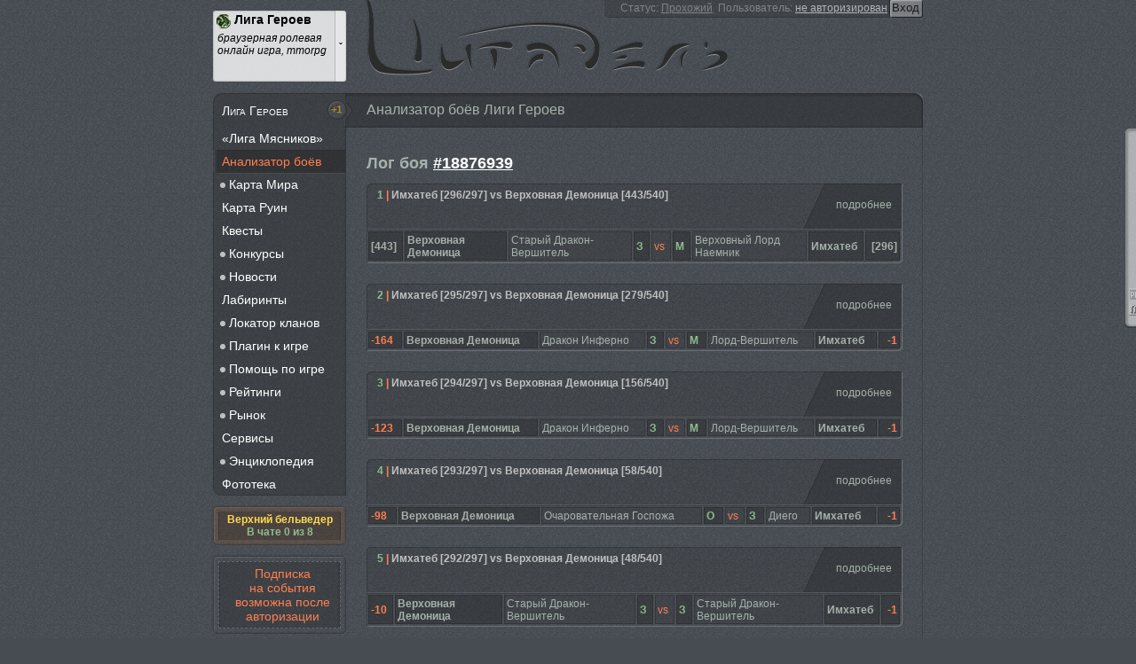

--- FILE ---
content_type: text/html; charset="utf-8"
request_url: https://www.citadel-liga.info/liga/fight/18876939
body_size: 10803
content:
<!DOCTYPE html>
<html>
    <head>
        <link id="favicon" href="/favicon.png" type="image/png" rel="shortcut icon">
                <link rel="image_src" href="https://www.citadel-liga.info/images/dragon/8.gif" />
                <meta name="author" content="Viachaslau Lyskouski (FieryCat)" />
        <meta http-equiv="Content-Language" content="ru" />
        <meta http-equiv="Content-Type" content="text/html;charset=utf-8" />
        <meta http-equiv="X-UA-Compatible" content="IE=edge,chrome=1" />
        <meta name="robots" content="all" />
        <meta name="document-state" content="dynamic" />
        <meta name="revisit-after" content="1 days" />
        <meta name="google-site-verification" content="HpEgcxe51bUwIZXSTCpq2wYy6eVf-y7qLTuI8mS9UJg" />
        <link href="/citadel/rss" lang="ru" type="application/rss+xml" rel="alternate" title="Новостной канал сайта &laquo;Цитадель&raquo; (сервисы для виртуальных миров)" />
        <!--[if lte IE 9]><script src="/js/lib/html5.js" type="text/javascript"></script><![endif]-->
        <!--[if lte IE 8]><link rel="stylesheet" title="default" href="/styles/index-ie8.css" type="text/css" /><![endif]-->

        <title>Лог боя [18876939] » Анализатор боёв » Лига Героев » Цитадель - скрижаль онлайн игр и виртуальных миров!</title>
<link href="/styles/index.css?20160119" rel="stylesheet" type="text/css" />
<link href="/styles/ui/render.css?20150206" type="text/css" rel="stylesheet" />
<script src="/js/lib/jquery.min.js" type="text/javascript"></script>
<script src="/js/classes/render.js?20150615" type="text/javascript"></script>
<script src="/js/index.js?20150615" type="text/javascript"></script>
<meta name="viewport" content="width=device-width" />
        <script type="text/javascript">
            aLinks = [{"link":"\/citadel","name":"\u0426\u0438\u0442\u0430\u0434\u0435\u043b\u044c","uni":"main","desc":"\u0441\u043a\u0440\u0438\u0436\u0430\u043b\u044c \u043e\u043d\u043b\u0430\u0439\u043d \u0438\u0433\u0440 \u0438 \u0432\u0438\u0440\u0442\u0443\u0430\u043b\u044c\u043d\u044b\u0445 \u043c\u0438\u0440\u043e\u0432"},{"link":"\/game","name":"\u0426\u0438\u041a\u041e\u0418","uni":"gms","desc":"\u043a\u0430\u0440\u0442\u043e\u0447\u043d\u0430\u044f \u043e\u043d\u043b\u0430\u0439\u043d \u0438\u0433\u0440\u0430 \u0446\u0438\u0442\u0430\u0434\u0435\u043b\u044c"},{"link":"\/ereality","name":"\u0413\u0440\u0430\u043d\u0438 \u0420\u0435\u0430\u043b\u044c\u043d\u043e\u0441\u0442\u0438","uni":"Ereality","desc":"\u0431\u0440\u0430\u0443\u0437\u0435\u0440\u043d\u0430\u044f \u043e\u043d\u043b\u0430\u0439\u043d \u0441\u0442\u0440\u0430\u0442\u0435\u0433\u0438\u044f (mmorpg)"},{"link":"\/klanz","name":"Klanz","uni":"klanz","desc":"\u0431\u0440\u0430\u0443\u0437\u0435\u0440\u043d\u0430\u044f \u043e\u043d\u043b\u0430\u0439\u043d \u0438\u0433\u0440\u0430, \u043a\u043e\u043b\u043b\u0435\u043a\u0446\u0438\u043e\u043d\u043d\u0430\u044f \u043a\u0430\u0440\u0442\u043e\u0447\u043d\u0430\u044f \u0438\u0433\u0440\u0430"},{"link":"\/liga","name":"\u041b\u0438\u0433\u0430 \u0413\u0435\u0440\u043e\u0435\u0432","uni":"LigaH","desc":"\u0431\u0440\u0430\u0443\u0437\u0435\u0440\u043d\u0430\u044f \u0440\u043e\u043b\u0435\u0432\u0430\u044f \u043e\u043d\u043b\u0430\u0439\u043d \u0438\u0433\u0440\u0430, mmorpg"},{"link":"\/fdworlds","name":"\u0417\u0430\u0431\u044b\u0442\u044b\u0435 \u0418\u0437\u043c\u0435\u0440\u0435\u043d\u0438\u044f","uni":"Fdworlds","desc":"\u0431\u0440\u0430\u0443\u0437\u0435\u0440\u043d\u0430\u044f \u043e\u043d\u043b\u0430\u0439\u043d \u0438\u0433\u0440\u0430, mmorpg"},{"link":"\/overkings","name":"OverKings","uni":"OverKings","desc":"\u0431\u0440\u0430\u0443\u0437\u0435\u0440\u043d\u0430\u044f \u043e\u043d\u043b\u0430\u0439\u043d \u0438\u0433\u0440\u0430 \u0432 \u0441\u0442\u0438\u043b\u0435 \u0444\u044d\u043d\u0442\u0435\u0437\u0438"},{"link":"\/carnage","name":"Carnage","uni":"Carnage","desc":"o\u043d\u043b\u0430\u0439\u043d \u0438\u0433\u0440\u0430 carnage (mmorpg)"},{"link":"\/suffice","name":"\u0417\u0430\u0433\u0440\u0435\u0431\u0430\u043b\u044b","uni":"Zagr","desc":"\u0441\u043c\u0435\u0440\u0442\u0435\u043b\u044c\u043d\u043e \u043d\u0435\u0441\u0435\u0440\u044c\u0435\u0437\u043d\u0430\u044f \u0444\u0435\u043d\u0442\u0435\u0437\u0438\u0439\u043d\u0430\u044f \u0438\u0433\u0440\u0430 \u043f\u0440\u043e \u0437\u0430\u0433\u0440\u0435\u0431\u0430\u043d\u0438\u0435 \u0448\u043c\u043e\u0442\u043e\u043a"},{"link":"\/alideria","name":"\u0410\u043b\u0438\u0434\u0435\u0440\u0438\u044f","uni":"Alideria","desc":"<span class=\"false\">\u0418\u0413\u0420\u0410 \u0417\u0410\u041a\u0420\u042b\u0422\u0410<\/span> \u043a\u0440\u0430\u0441\u043e\u0447\u043d\u0430\u044f \u0441\u043a\u0430\u0437\u043a\u0430, \u043e\u0436\u0438\u0432\u0430\u044e\u0449\u0430\u044f \u0432 \u0432\u0430\u0448\u0435\u043c \u0431\u0440\u0430\u0443\u0437\u0435\u0440\u0435"},{"link":"\/ishtwar","name":"\u0418\u0448\u0442\u0432\u0430\u0440","uni":"Ishtwar","desc":"<span class=\"false\">\u0418\u0413\u0420\u0410 \u0417\u0410\u041a\u0420\u042b\u0422\u0410<\/span> \u0431\u0440\u0430\u0443\u0437\u0435\u0440\u043d\u0430\u044f \u043e\u043d\u043b\u0430\u0439\u043d rpg \u0432 \u0441\u0442\u0438\u043b\u0435 \u0444\u0435\u043d\u0442\u0435\u0437\u0438"}];
            aCurrentLink = 'liga';
        </script>
    </head>
    <body itemscope itemtype="http://schema.org/WebPage">
        <meta itemprop="lastReviewed" content="2026-01-14" />
        <meta itemprop="copyrightYear" content="2008" />
        <meta itemprop="url" content="https://www.citadel-liga.info/liga/fight/18876939" />
        <meta itemprop="discussionUrl" content="https://www.citadel-liga.info/liga/fight/18876939/reply" />
        <meta itemprop="isFamilyFriendly" content="true" />
        <meta itemprop="thumbnailUrl" content="https://www.citadel-liga.info/images/dragon/8.gif" />
        <meta itemprop="primaryImageOfPage" content="https://www.citadel-liga.info/images/dragon/8.gif" />
        <meta itemprop="keywords" content="Цитадель, liga, fight, 18876939, Лог, боя, Анализатор, боёв, Лига, Героев, скрижаль, онлайн, игр, виртуальных, миров!" />

        <header itemprop="publisher" itemscope itemtype="http://schema.org/Organization" role="banner">
            <a href="/" itemprop="name">Цитадель</a>
            <meta itemprop="url" content="https://www.citadel-liga.info" />
            <meta itemprop="address" content="Minsk, Belarus" />
            <meta itemprop="telephone" content="(375) 29 302 54 41" />
            <meta itemprop="email" content="support@citadel-liga.info" />
            <meta itemprop="logo" content="https://www.citadel-liga.info/favicon.png" />
            <aside class="selector">
    <div class="current">
        <img src="/images/loading.gif" />
        <b>liga</b>
        <i>Анализатор боёв Лиги Героев</i>
    </div>
</aside>
<aside class="user">
    <!--noindex-->
        <form method="POST" action="/citadel/users">
    <span>Статус:</span>
    <u>Прохожий</u>
            <span>&nbsp;Пользователь:</span>
        <a href="/citadel/users" rel="nofollow">не авторизирован</a>
        <input type="submit" value="Вход" />
        <input type="hidden" name="login" value="default" />

        </form>
    <!--/noindex-->
</aside>        </header>

        <aside role="navigation">
            <b id="trumbs-up"><span class="blink">+1</span></b>
            
            <nav itemscope itemtype="http://schema.org/CollectionPage">
                            <a itemprop="url" href="/liga" class="first-of-type "><span itemprop="name">Лига Героев</span></a>
                                                <span class="" itemprop="isPartOf" itemscope itemtype="http://schema.org/CollectionPage">                <a itemprop="url" href="/liga/journal" class=""><span itemprop="name">«Лига Мясников»</span></a>
                            </span>                    <span class="active" itemprop="isPartOf" itemscope itemtype="http://schema.org/CollectionPage">                <a itemprop="url" href="/liga/fight" class="active"><span itemprop="name">Анализатор боёв</span></a>
                            </span>                    <span class="" itemprop="isPartOf" itemscope itemtype="http://schema.org/CollectionPage">                <a itemprop="url" href="/liga/map" class=""><span itemprop="name">Карта Мира</span></a>
                                                <span class="" itemprop="isPartOf" itemscope itemtype="http://schema.org/CollectionPage">                <a itemprop="url" href="/liga/map/caravan" class=""><span itemprop="name">Караваны</span></a>
                            </span>                    <span class="" itemprop="isPartOf" itemscope itemtype="http://schema.org/CollectionPage">                <a itemprop="url" href="/liga/map/assault" class=""><span itemprop="name">Локации для атак</span></a>
                            </span></span>                    <span class="" itemprop="isPartOf" itemscope itemtype="http://schema.org/CollectionPage">                <a itemprop="url" href="/liga/ruins" class=""><span itemprop="name">Карта Руин</span></a>
                            </span>                    <span class="" itemprop="isPartOf" itemscope itemtype="http://schema.org/CollectionPage">                <a itemprop="url" href="/liga/quest" class=""><span itemprop="name">Квесты</span></a>
                            </span>                    <span class="" itemprop="isPartOf" itemscope itemtype="http://schema.org/CollectionPage">                <a itemprop="url" href="/liga/contest" class=""><span itemprop="name">Конкурсы</span></a>
                                                <span class="" itemprop="isPartOf" itemscope itemtype="http://schema.org/CollectionPage">                <a itemprop="url" href="/liga/contest/tournaments" class=""><span itemprop="name">Авторские турниры</span></a>
                            </span>                    <span class="" itemprop="isPartOf" itemscope itemtype="http://schema.org/CollectionPage">                <a itemprop="url" href="/liga/contest/fight" class=""><span itemprop="name">Бойцовский клуб</span></a>
                                                <span class="" itemprop="isPartOf" itemscope itemtype="http://schema.org/CollectionPage">                <a itemprop="url" href="/liga/contest/fight/rules" class=""><span itemprop="name">Правила</span></a>
                            </span>                    <span class="" itemprop="isPartOf" itemscope itemtype="http://schema.org/CollectionPage">                <a itemprop="url" href="/liga/contest/fight/joust" class=""><span itemprop="name">Турниры</span></a>
                            </span>                    <span class="" itemprop="isPartOf" itemscope itemtype="http://schema.org/CollectionPage">                <a itemprop="url" href="/liga/contest/fight/timing" class=""><span itemprop="name">Расписание</span></a>
                            </span></span>                    <span class="" itemprop="isPartOf" itemscope itemtype="http://schema.org/CollectionPage">                <a itemprop="url" href="/liga/contest/joust" class=""><span itemprop="name">Турниры</span></a>
                            </span></span>                    <span class="" itemprop="isPartOf" itemscope itemtype="http://schema.org/CollectionPage">                <a itemprop="url" href="/liga/retweet" class=""><span itemprop="name">Новости</span></a>
                                                <span class="" itemprop="isPartOf" itemscope itemtype="http://schema.org/CollectionPage">                <a itemprop="url" href="/liga/retweet/events" class=""><span itemprop="name">Ивенты</span></a>
                            </span></span>                    <span class="" itemprop="isPartOf" itemscope itemtype="http://schema.org/CollectionPage">                <a itemprop="url" href="/liga/labs" class=""><span itemprop="name">Лабиринты</span></a>
                            </span>                    <span class="" itemprop="isPartOf" itemscope itemtype="http://schema.org/CollectionPage">                <a itemprop="url" href="/liga/clans" class=""><span itemprop="name">Локатор кланов</span></a>
                                                <span class="" itemprop="isPartOf" itemscope itemtype="http://schema.org/CollectionPage">                <a itemprop="url" href="/liga/clans/sanctuary" class=""><span itemprop="name">Служители Храма</span></a>
                            </span>                    <span class="" itemprop="isPartOf" itemscope itemtype="http://schema.org/CollectionPage">                <a itemprop="url" href="/liga/clans/pupil" class=""><span itemprop="name">Учителя</span></a>
                            </span></span>                    <span class="" itemprop="isPartOf" itemscope itemtype="http://schema.org/CollectionPage">                <a itemprop="url" href="/liga/plugin" class=""><span itemprop="name">Плагин к игре</span></a>
                                                <span class="" itemprop="isPartOf" itemscope itemtype="http://schema.org/CollectionPage">                <a itemprop="url" href="/liga/plugin/download" class=""><span itemprop="name">Скачать</span></a>
                            </span>                    <span class="" itemprop="isPartOf" itemscope itemtype="http://schema.org/CollectionPage">                <a itemprop="url" href="/liga/plugin/install" class=""><span itemprop="name">Установка</span></a>
                            </span>                    <span class="" itemprop="isPartOf" itemscope itemtype="http://schema.org/CollectionPage">                <a itemprop="url" href="/liga/plugin/screenshots" class=""><span itemprop="name">Скриншоты</span></a>
                            </span>                    <span class="" itemprop="isPartOf" itemscope itemtype="http://schema.org/CollectionPage">                <a itemprop="url" href="/liga/plugin/desc" class=""><span itemprop="name">Описание</span></a>
                                                <span class="" itemprop="isPartOf" itemscope itemtype="http://schema.org/CollectionPage">                <a itemprop="url" href="/liga/plugin/desc/ava" class=""><span itemprop="name">Аватары</span></a>
                            </span>                    <span class="" itemprop="isPartOf" itemscope itemtype="http://schema.org/CollectionPage">                <a itemprop="url" href="/liga/plugin/desc/mining" class=""><span itemprop="name">Добыча и крафт</span></a>
                            </span>                    <span class="" itemprop="isPartOf" itemscope itemtype="http://schema.org/CollectionPage">                <a itemprop="url" href="/liga/plugin/desc/cartographer" class=""><span itemprop="name">Картограф</span></a>
                            </span>                    <span class="" itemprop="isPartOf" itemscope itemtype="http://schema.org/CollectionPage">                <a itemprop="url" href="/liga/plugin/desc/chat" class=""><span itemprop="name">Опции чата</span></a>
                            </span>                    <span class="" itemprop="isPartOf" itemscope itemtype="http://schema.org/CollectionPage">                <a itemprop="url" href="/liga/plugin/desc/market" class=""><span itemprop="name">Рынок</span></a>
                            </span>                    <span class="" itemprop="isPartOf" itemscope itemtype="http://schema.org/CollectionPage">                <a itemprop="url" href="/liga/plugin/desc/status" class=""><span itemprop="name">Статусы</span></a>
                            </span></span>                    <span class="" itemprop="isPartOf" itemscope itemtype="http://schema.org/CollectionPage">                <a itemprop="url" href="/liga/plugin/history" class=""><span itemprop="name">Хронология</span></a>
                            </span></span>                    <span class="" itemprop="isPartOf" itemscope itemtype="http://schema.org/CollectionPage">                <a itemprop="url" href="/liga/help" class=""><span itemprop="name">Помощь по игре</span></a>
                                                <span class="" itemprop="isPartOf" itemscope itemtype="http://schema.org/CollectionPage">                <a itemprop="url" href="/liga/help/manuscript" class=""><span itemprop="name">Манускрипты</span></a>
                            </span>                    <span class="" itemprop="isPartOf" itemscope itemtype="http://schema.org/CollectionPage">                <a itemprop="url" href="/liga/help/tower" class=""><span itemprop="name">Загадки ПБ</span></a>
                            </span>                    <span class="" itemprop="isPartOf" itemscope itemtype="http://schema.org/CollectionPage">                <a itemprop="url" href="/liga/help/secrets" class=""><span itemprop="name">Загадки Ж</span></a>
                            </span></span>                    <span class="" itemprop="isPartOf" itemscope itemtype="http://schema.org/CollectionPage">                <a itemprop="url" href="/liga/rating" class=""><span itemprop="name">Рейтинги</span></a>
                                                <span class="" itemprop="isPartOf" itemscope itemtype="http://schema.org/CollectionPage">                <a itemprop="url" href="/liga/rating/pickers" class=""><span itemprop="name">Грибники</span></a>
                            </span>                    <span class="" itemprop="isPartOf" itemscope itemtype="http://schema.org/CollectionPage">                <a itemprop="url" href="/liga/rating/catchers" class=""><span itemprop="name">Жуколовы</span></a>
                            </span>                    <span class="" itemprop="isPartOf" itemscope itemtype="http://schema.org/CollectionPage">                <a itemprop="url" href="/liga/rating/foray" class=""><span itemprop="name">Набеги</span></a>
                            </span>                    <span class="" itemprop="isPartOf" itemscope itemtype="http://schema.org/CollectionPage">                <a itemprop="url" href="/liga/rating/invasion" class=""><span itemprop="name">Нашествие</span></a>
                            </span></span>                    <span class="" itemprop="isPartOf" itemscope itemtype="http://schema.org/CollectionPage">                <a itemprop="url" href="/liga/disguise" class=""><span itemprop="name">Рынок</span></a>
                                                <span class="" itemprop="isPartOf" itemscope itemtype="http://schema.org/CollectionPage">                <a itemprop="url" href="/liga/disguise/auction" class=""><span itemprop="name">Аукцион</span></a>
                                                <span class="" itemprop="isPartOf" itemscope itemtype="http://schema.org/CollectionPage">                <a itemprop="url" href="/liga/disguise/auction/lots" class=""><span itemprop="name">Лоты</span></a>
                            </span>                    <span class="" itemprop="isPartOf" itemscope itemtype="http://schema.org/CollectionPage">                <a itemprop="url" href="/liga/disguise/auction/search" class=""><span itemprop="name">Подписки</span></a>
                            </span></span>                    <span class="" itemprop="isPartOf" itemscope itemtype="http://schema.org/CollectionPage">                <a itemprop="url" href="/liga/disguise/prices" class=""><span itemprop="name">Расценки Гильдий</span></a>
                            </span>                    <span class="" itemprop="isPartOf" itemscope itemtype="http://schema.org/CollectionPage">                <a itemprop="url" href="/liga/disguise/trend" class=""><span itemprop="name">Сводки</span></a>
                            </span>                    <span class="" itemprop="isPartOf" itemscope itemtype="http://schema.org/CollectionPage">                <a itemprop="url" href="/liga/disguise/port" class=""><span itemprop="name">Торговый Порт</span></a>
                            </span>                    <span class="" itemprop="isPartOf" itemscope itemtype="http://schema.org/CollectionPage">                <a itemprop="url" href="/liga/disguise/civil" class=""><span itemprop="name">ГОСы</span></a>
                            </span>                    <span class="" itemprop="isPartOf" itemscope itemtype="http://schema.org/CollectionPage">                <a itemprop="url" href="/liga/disguise/coins" class=""><span itemprop="name">У.М.</span></a>
                            </span>                    <span class="" itemprop="isPartOf" itemscope itemtype="http://schema.org/CollectionPage">                <a itemprop="url" href="/liga/disguise/effects" class=""><span itemprop="name">Эффекты 12+</span></a>
                            </span></span>                    <span class="" itemprop="isPartOf" itemscope itemtype="http://schema.org/CollectionPage">                <a itemprop="url" href="/liga/services" class=""><span itemprop="name">Сервисы</span></a>
                            </span>                    <span class="" itemprop="isPartOf" itemscope itemtype="http://schema.org/CollectionPage">                <a itemprop="url" href="/liga/library" class=""><span itemprop="name">Энциклопедия</span></a>
                                                <span class="" itemprop="isPartOf" itemscope itemtype="http://schema.org/CollectionPage">                <a itemprop="url" href="/liga/library/stuff" class=""><span itemprop="name">Вещи (амуниция)</span></a>
                                                <span class="" itemprop="isPartOf" itemscope itemtype="http://schema.org/CollectionPage">                <a itemprop="url" href="/liga/library/stuff/helmet" class=""><span itemprop="name">Шлемы</span></a>
                            </span>                    <span class="" itemprop="isPartOf" itemscope itemtype="http://schema.org/CollectionPage">                <a itemprop="url" href="/liga/library/stuff/amulet" class=""><span itemprop="name">Амулеты</span></a>
                            </span>                    <span class="" itemprop="isPartOf" itemscope itemtype="http://schema.org/CollectionPage">                <a itemprop="url" href="/liga/library/stuff/armor" class=""><span itemprop="name">Броня</span></a>
                            </span>                    <span class="" itemprop="isPartOf" itemscope itemtype="http://schema.org/CollectionPage">                <a itemprop="url" href="/liga/library/stuff/weapon" class=""><span itemprop="name">Оружие</span></a>
                            </span>                    <span class="" itemprop="isPartOf" itemscope itemtype="http://schema.org/CollectionPage">                <a itemprop="url" href="/liga/library/stuff/twohanded" class=""><span itemprop="name">Дв. Оружие</span></a>
                            </span>                    <span class="" itemprop="isPartOf" itemscope itemtype="http://schema.org/CollectionPage">                <a itemprop="url" href="/liga/library/stuff/shield" class=""><span itemprop="name">Щиты</span></a>
                            </span>                    <span class="" itemprop="isPartOf" itemscope itemtype="http://schema.org/CollectionPage">                <a itemprop="url" href="/liga/library/stuff/ring" class=""><span itemprop="name">Кольца</span></a>
                            </span>                    <span class="" itemprop="isPartOf" itemscope itemtype="http://schema.org/CollectionPage">                <a itemprop="url" href="/liga/library/stuff/gloves" class=""><span itemprop="name">Перчатки</span></a>
                            </span>                    <span class="" itemprop="isPartOf" itemscope itemtype="http://schema.org/CollectionPage">                <a itemprop="url" href="/liga/library/stuff/shoes" class=""><span itemprop="name">Обувь</span></a>
                            </span>                    <span class="" itemprop="isPartOf" itemscope itemtype="http://schema.org/CollectionPage">                <a itemprop="url" href="/liga/library/stuff/belt" class=""><span itemprop="name">Пояса</span></a>
                            </span>                    <span class="" itemprop="isPartOf" itemscope itemtype="http://schema.org/CollectionPage">                <a itemprop="url" href="/liga/library/stuff/bracelet" class=""><span itemprop="name">Браслеты</span></a>
                            </span>                    <span class="" itemprop="isPartOf" itemscope itemtype="http://schema.org/CollectionPage">                <a itemprop="url" href="/liga/library/stuff/potion" class=""><span itemprop="name">Зелья</span></a>
                            </span>                    <span class="" itemprop="isPartOf" itemscope itemtype="http://schema.org/CollectionPage">                <a itemprop="url" href="/liga/library/stuff/scroll" class=""><span itemprop="name">Свитки</span></a>
                            </span>                    <span class="" itemprop="isPartOf" itemscope itemtype="http://schema.org/CollectionPage">                <a itemprop="url" href="/liga/library/stuff/rolls" class=""><span itemprop="name">Б. Свитки</span></a>
                            </span>                    <span class="" itemprop="isPartOf" itemscope itemtype="http://schema.org/CollectionPage">                <a itemprop="url" href="/liga/library/stuff/resource" class=""><span itemprop="name">Ресурсы</span></a>
                            </span>                    <span class="" itemprop="isPartOf" itemscope itemtype="http://schema.org/CollectionPage">                <a itemprop="url" href="/liga/library/stuff/keys" class=""><span itemprop="name">Ключи</span></a>
                            </span>                    <span class="" itemprop="isPartOf" itemscope itemtype="http://schema.org/CollectionPage">                <a itemprop="url" href="/liga/library/stuff/gift" class=""><span itemprop="name">Подарки</span></a>
                            </span>                    <span class="" itemprop="isPartOf" itemscope itemtype="http://schema.org/CollectionPage">                <a itemprop="url" href="/liga/library/stuff/other" class=""><span itemprop="name">Прочее</span></a>
                            </span>                    <span class="" itemprop="isPartOf" itemscope itemtype="http://schema.org/CollectionPage">                <a itemprop="url" href="/liga/library/stuff/relic" class=""><span itemprop="name">Реликвии</span></a>
                            </span>                    <span class="" itemprop="isPartOf" itemscope itemtype="http://schema.org/CollectionPage">                <a itemprop="url" href="/liga/library/stuff/rune" class=""><span itemprop="name">Руны</span></a>
                            </span>                    <span class="" itemprop="isPartOf" itemscope itemtype="http://schema.org/CollectionPage">                <a itemprop="url" href="/liga/library/stuff/quest" class=""><span itemprop="name">Кв. вещи</span></a>
                            </span>                    <span class="" itemprop="isPartOf" itemscope itemtype="http://schema.org/CollectionPage">                <a itemprop="url" href="/liga/library/stuff/personal" class=""><span itemprop="name">Именное</span></a>
                            </span>                    <span class="" itemprop="isPartOf" itemscope itemtype="http://schema.org/CollectionPage">                <a itemprop="url" href="/liga/library/stuff/artifact" class=""><span itemprop="name">Артефакты</span></a>
                            </span></span>                    <span class="" itemprop="isPartOf" itemscope itemtype="http://schema.org/CollectionPage">                <a itemprop="url" href="/liga/library/crafters" class=""><span itemprop="name">Крафтеры</span></a>
                                                <span class="" itemprop="isPartOf" itemscope itemtype="http://schema.org/CollectionPage">                <a itemprop="url" href="/liga/library/crafters/alchemists" class=""><span itemprop="name">Алхимики</span></a>
                            </span>                    <span class="" itemprop="isPartOf" itemscope itemtype="http://schema.org/CollectionPage">                <a itemprop="url" href="/liga/library/crafters/blacksmiths" class=""><span itemprop="name">Ст. Кузнецы</span></a>
                            </span>                    <span class="" itemprop="isPartOf" itemscope itemtype="http://schema.org/CollectionPage">                <a itemprop="url" href="/liga/library/crafters/wiseacre" class=""><span itemprop="name">Мудрецы</span></a>
                            </span>                    <span class="" itemprop="isPartOf" itemscope itemtype="http://schema.org/CollectionPage">                <a itemprop="url" href="/liga/library/crafters/tailors" class=""><span itemprop="name">Портные</span></a>
                            </span>                    <span class="" itemprop="isPartOf" itemscope itemtype="http://schema.org/CollectionPage">                <a itemprop="url" href="/liga/library/crafters/jewelers" class=""><span itemprop="name">Ст. Ювелиры</span></a>
                            </span></span>                    <span class="" itemprop="isPartOf" itemscope itemtype="http://schema.org/CollectionPage">                <a itemprop="url" href="/liga/library/followers" class=""><span itemprop="name">Последователи</span></a>
                                                <span class="" itemprop="isPartOf" itemscope itemtype="http://schema.org/CollectionPage">                <a itemprop="url" href="/liga/library/followers/lady" class=""><span itemprop="name">Дамы</span></a>
                            </span>                    <span class="" itemprop="isPartOf" itemscope itemtype="http://schema.org/CollectionPage">                <a itemprop="url" href="/liga/library/followers/dragon" class=""><span itemprop="name">Драконы</span></a>
                            </span>                    <span class="" itemprop="isPartOf" itemscope itemtype="http://schema.org/CollectionPage">                <a itemprop="url" href="/liga/library/followers/knight" class=""><span itemprop="name">Рыцари</span></a>
                            </span>                    <span class="" itemprop="isPartOf" itemscope itemtype="http://schema.org/CollectionPage">                <a itemprop="url" href="/liga/library/followers/unique" class=""><span itemprop="name">Уникальные</span></a>
                            </span></span>                    <span class="" itemprop="isPartOf" itemscope itemtype="http://schema.org/CollectionPage">                <a itemprop="url" href="/liga/library/mobs" class=""><span itemprop="name">Мобы</span></a>
                                                <span class=" hidden" itemprop="isPartOf" itemscope itemtype="http://schema.org/CollectionPage">                <a itemprop="url" href="/liga/library/mobs/chaos" class=" hidden "><span itemprop="name">Башня Хаоса</span></a>
                            </span>                    <span class=" hidden" itemprop="isPartOf" itemscope itemtype="http://schema.org/CollectionPage">                <a itemprop="url" href="/liga/library/mobs/mages" class=" hidden "><span itemprop="name">Долина Магов</span></a>
                            </span>                    <span class=" hidden" itemprop="isPartOf" itemscope itemtype="http://schema.org/CollectionPage">                <a itemprop="url" href="/liga/library/mobs/farm" class=" hidden "><span itemprop="name">Забр. Ферма</span></a>
                            </span>                    <span class=" hidden" itemprop="isPartOf" itemscope itemtype="http://schema.org/CollectionPage">                <a itemprop="url" href="/liga/library/mobs/paladins" class=" hidden "><span itemprop="name">З. Паладинов</span></a>
                            </span>                    <span class=" hidden" itemprop="isPartOf" itemscope itemtype="http://schema.org/CollectionPage">                <a itemprop="url" href="/liga/library/mobs/casemate" class=" hidden "><span itemprop="name">Казематы</span></a>
                            </span>                    <span class=" hidden" itemprop="isPartOf" itemscope itemtype="http://schema.org/CollectionPage">                <a itemprop="url" href="/liga/library/mobs/gorge" class=" hidden "><span itemprop="name">Древнее Ущелье</span></a>
                            </span>                    <span class=" hidden" itemprop="isPartOf" itemscope itemtype="http://schema.org/CollectionPage">                <a itemprop="url" href="/liga/library/mobs/sewage" class=" hidden "><span itemprop="name">Канализация</span></a>
                            </span>                    <span class=" hidden" itemprop="isPartOf" itemscope itemtype="http://schema.org/CollectionPage">                <a itemprop="url" href="/liga/library/mobs/sewagel" class=" hidden "><span itemprop="name">Канализация И.</span></a>
                            </span>                    <span class=" hidden" itemprop="isPartOf" itemscope itemtype="http://schema.org/CollectionPage">                <a itemprop="url" href="/liga/library/mobs/igorge" class=" hidden "><span itemprop="name">Ледяное Ущелье</span></a>
                            </span>                    <span class=" hidden" itemprop="isPartOf" itemscope itemtype="http://schema.org/CollectionPage">                <a itemprop="url" href="/liga/library/mobs/dragons" class=" hidden "><span itemprop="name">П. Драконов</span></a>
                            </span>                    <span class=" hidden" itemprop="isPartOf" itemscope itemtype="http://schema.org/CollectionPage">                <a itemprop="url" href="/liga/library/mobs/manhole" class=" hidden "><span itemprop="name">Древний Лаз</span></a>
                            </span>                    <span class=" hidden" itemprop="isPartOf" itemscope itemtype="http://schema.org/CollectionPage">                <a itemprop="url" href="/liga/library/mobs/plot" class=" hidden "><span itemprop="name">Д. Канопликуса</span></a>
                            </span>                    <span class=" hidden" itemprop="isPartOf" itemscope itemtype="http://schema.org/CollectionPage">                <a itemprop="url" href="/liga/library/mobs/valley" class=" hidden "><span itemprop="name">Дол. Ведунов</span></a>
                            </span>                    <span class=" hidden" itemprop="isPartOf" itemscope itemtype="http://schema.org/CollectionPage">                <a itemprop="url" href="/liga/library/mobs/willow" class=" hidden "><span itemprop="name">Дол. Ив</span></a>
                            </span>                    <span class=" hidden" itemprop="isPartOf" itemscope itemtype="http://schema.org/CollectionPage">                <a itemprop="url" href="/liga/library/mobs/prialtare" class=" hidden "><span itemprop="name">Приалтарье</span></a>
                            </span>                    <span class=" hidden" itemprop="isPartOf" itemscope itemtype="http://schema.org/CollectionPage">                <a itemprop="url" href="/liga/library/mobs/slough" class=" hidden "><span itemprop="name">Омут Грынпыса</span></a>
                            </span>                    <span class=" hidden" itemprop="isPartOf" itemscope itemtype="http://schema.org/CollectionPage">                <a itemprop="url" href="/liga/library/mobs/tract" class=" hidden "><span itemprop="name">Ур. Выползней</span></a>
                            </span>                    <span class=" hidden" itemprop="isPartOf" itemscope itemtype="http://schema.org/CollectionPage">                <a itemprop="url" href="/liga/library/mobs/sabbath" class=" hidden "><span itemprop="name">Шабаш Ведьмиг</span></a>
                            </span>                    <span class=" hidden" itemprop="isPartOf" itemscope itemtype="http://schema.org/CollectionPage">                <a itemprop="url" href="/liga/library/mobs/hideout" class=" hidden "><span itemprop="name">Схр Афлиганцев</span></a>
                            </span>                    <span class=" hidden" itemprop="isPartOf" itemscope itemtype="http://schema.org/CollectionPage">                <a itemprop="url" href="/liga/library/mobs/golem" class=" hidden "><span itemprop="name">Лаб. Големов</span></a>
                            </span>                    <span class=" hidden" itemprop="isPartOf" itemscope itemtype="http://schema.org/CollectionPage">                <a itemprop="url" href="/liga/library/mobs/horror" class=" hidden "><span itemprop="name">Лаб. Ужаса</span></a>
                            </span>                    <span class=" hidden" itemprop="isPartOf" itemscope itemtype="http://schema.org/CollectionPage">                <a itemprop="url" href="/liga/library/mobs/mine" class=" hidden "><span itemprop="name">Маг. Шахта</span></a>
                            </span>                    <span class=" hidden" itemprop="isPartOf" itemscope itemtype="http://schema.org/CollectionPage">                <a itemprop="url" href="/liga/library/mobs/saints" class=" hidden "><span itemprop="name">Об. Святых</span></a>
                            </span>                    <span class=" hidden" itemprop="isPartOf" itemscope itemtype="http://schema.org/CollectionPage">                <a itemprop="url" href="/liga/library/mobs/skid" class=" hidden "><span itemprop="name">П. Полозов</span></a>
                            </span>                    <span class=" hidden" itemprop="isPartOf" itemscope itemtype="http://schema.org/CollectionPage">                <a itemprop="url" href="/liga/library/mobs/sry" class=" hidden "><span itemprop="name">Шахты СРУ</span></a>
                            </span>                    <span class=" hidden" itemprop="isPartOf" itemscope itemtype="http://schema.org/CollectionPage">                <a itemprop="url" href="/liga/library/mobs/gsry" class=" hidden "><span itemprop="name">Г. Шахты СРУ</span></a>
                            </span>                    <span class=" hidden" itemprop="isPartOf" itemscope itemtype="http://schema.org/CollectionPage">                <a itemprop="url" href="/liga/library/mobs/kgb" class=" hidden "><span itemprop="name">Штаб КГБ</span></a>
                            </span>                    <span class=" hidden" itemprop="isPartOf" itemscope itemtype="http://schema.org/CollectionPage">                <a itemprop="url" href="/liga/library/mobs/tkgb" class=" hidden "><span itemprop="name">Т. Штаб КГБ</span></a>
                            </span>                    <span class=" hidden" itemprop="isPartOf" itemscope itemtype="http://schema.org/CollectionPage">                <a itemprop="url" href="/liga/library/mobs/lotariel" class=" hidden "><span itemprop="name">Лес Лотариель</span></a>
                            </span>                    <span class=" hidden" itemprop="isPartOf" itemscope itemtype="http://schema.org/CollectionPage">                <a itemprop="url" href="/liga/library/mobs/coomb" class=" hidden "><span itemprop="name">Заовражье</span></a>
                            </span>                    <span class=" hidden" itemprop="isPartOf" itemscope itemtype="http://schema.org/CollectionPage">                <a itemprop="url" href="/liga/library/mobs/antre" class=" hidden "><span itemprop="name">Ч. Пещера</span></a>
                            </span>                    <span class=" hidden" itemprop="isPartOf" itemscope itemtype="http://schema.org/CollectionPage">                <a itemprop="url" href="/liga/library/mobs/cradle" class=" hidden "><span itemprop="name">З. Колыбель</span></a>
                            </span>                    <span class=" hidden" itemprop="isPartOf" itemscope itemtype="http://schema.org/CollectionPage">                <a itemprop="url" href="/liga/library/mobs/unknown" class=" hidden "><span itemprop="name">Неизвестно</span></a>
                            </span></span></span>                    <span class="" itemprop="isPartOf" itemscope itemtype="http://schema.org/CollectionPage">                <a itemprop="url" href="/liga/photos" class=""><span itemprop="name">Фототека</span></a>
                                        </span>            </nav>
            <nav class="alert border small no-indent">
                <a class="clear-indent small center" href="http://msg.citadel-liga.info" target="_blank">
                    Верхний бельведер
                                        <span class="true"><br />В чате 0 из 8</span>
                                    </a>
            </nav>
            <nav class="border" id="subscribe">
                            <a class="false center dashed">Подписка<br /> на события возможна после авторизации</a>
                        </nav>
        </aside>

        <article itemprop="text" itemscope itemtype="http://schema.org/Article" role="main">
            <header>
                <h1 itemprop="name">Анализатор боёв Лиги Героев</h1>
                <!-- meta itemprop="author" content="Огненный котяра" / -->
                <meta itemprop="dateModified" content="2026-01-14" />
            </header>
            <section itemprop="articleSection">
    <h2>Лог боя <a href="https://www.fantasyland.ru/cgi/show_combat_details.php?num=18876939" rel="nofollow" target="_blank">#18876939</a></h2>
</section>

    <section itemprop="articleSection" class="list">
    <header>
        <a class="more">&nbsp;</a>
        <strong class="block ellipsis tooltip" title="Имхатеб [296/297] vs Верховная Демоница [443/540]"  style="max-width:100%">
            <span class="true">1</span>
                            <span class="false"> | </span>Имхатеб [296/297] vs Верховная Демоница [443/540]                    </strong>
        <span class="false"></span>
    </header>
    <div class="hidden">
        <font color='b6b6b6'>19:02:41> </font> <font color=FFDD68><b>Имхатеб</b></font> <font color=00AAAA>[296/297]</font>  vs <font color=FFFFFF><b><i>Верховная Демоница</b></i></font> <font color=00AAAA>[443/540]</font> <BR><font color='b6b6b6'>19:02:41> </font> <font color=FFFFFF><b><i>Верховная Демоница</b></i></font> теряет здоровья: <font color=#FF0000><b>-10</b></font><BR><font color='b6b6b6'>19:02:41> </font> <font color=FFDD68><b>Имхатеб</b></font> теряет здоровья: <font color=#FF0000><b>-1</b></font><BR><font color='b6b6b6'>19:02:41> </font> <font color=FFDD68><b>Имхатеб</b></font> ИЗО ВСЕХ СИЛ запускает <font color=#F9FBA8><b>Арканитовый Кальтроп</b></font>! <font color=FFFFFF><b><i>Верховная Демоница</b></i></font> получает полное повреждение!<br><font color='b6b6b6'>19:02:41> </font> <font color=FFDD68><b>Имхатеб</b></font> ИЗО ВСЕХ СИЛ запускает <font color=#F9FBA8><b>Арканитовый Кальтроп</b></font>! <font color=FFFFFF><b><i>Верховная Демоница</b></i></font> получает полное повреждение!<br><font color='b6b6b6'>19:02:41> </font> <font color=FFDD68><b>Имхатеб</b></font> атакует противника магией хаоса c силой <font color=#F9FBA8><b>11</b></font>! <font color=FFFFFF><b><i>Верховная Демоница</b></i></font> полностью блокирует удар!<BR><font color='b6b6b6'>19:02:41> </font> <font color=FFDD68><b>Имхатеб</b></font> атакует противника магией света c силой <font color=#F9FBA8><b>12</b></font>! <font color=FFFFFF><b><i>Верховная Демоница</b></i></font> полностью блокирует удар!<BR><font color='b6b6b6'>19:02:41> </font> <b>Верховный&nbsp;Лорд&nbsp;Наемник</b>(<font color=FFDD68><b>Имхатеб</b></font>) побеждает <b>Старого&nbsp;Дракона-Вершителя</b>(<font color=FFFFFF><b><i>Верховная Демоница</b></i></font>)!! <font color=FFFFFF><b><i>Верховная Демоница</b></i></font> получает <font color=#F9FBA8><b>7</b></font> повреждения!<BR><font color='b6b6b6'>19:02:41> </font>  <b>Верховный&nbsp;Лорд&nbsp;Наемник</b> колдует <font color=#F9FBA8><b>Яд&nbsp;-7</b></font>!! <b>Верховный&nbsp;Лорд&nbsp;Наемник</b> колдует <font color=#F9FBA8><b>Яд&nbsp;-7</b></font> ЕЩЕ РАЗ!! <font color='b6b6b6'><шанс блока: 0%></font><BR>    </div>
    <table class="colored small clear-right">
                                    <tr>
            <th>
                                    [443]
                            </th>
            <th>Верховная Демоница</th>
            <td>Старый Дракон-Вершитель</td>
            <th class="true">З</th>
            <td class="false" width="10">vs</td>
            <th class="true">M</th>
            <td>Верховный Лорд Наемник</td>
            <th>Имхатеб</th>
            <th class="right">
                                    [296]
                            </th>
        </tr>
                        </table>
</section>
        <section itemprop="articleSection" class="list">
    <header>
        <a class="more">&nbsp;</a>
        <strong class="block ellipsis tooltip" title="Имхатеб [295/297] vs Верховная Демоница [279/540]"  style="max-width:100%">
            <span class="true">2</span>
                            <span class="false"> | </span>Имхатеб [295/297] vs Верховная Демоница [279/540]                    </strong>
        <span class="false"></span>
    </header>
    <div class="hidden">
        <font color='b6b6b6'>19:02:56> </font> <font color=FFDD68><b>Имхатеб</b></font> <font color=00AAAA>[295/297]</font>  vs <font color=FFFFFF><b><i>Верховная Демоница</b></i></font> <font color=00AAAA>[279/540]</font> <BR><font color='b6b6b6'>19:02:56> </font> <font color=FFFFFF><b><i>Верховная Демоница</b></i></font> теряет здоровья: <font color=#FF0000><b>-10</b></font><BR><font color='b6b6b6'>19:02:56> </font> <font color=FFDD68><b>Имхатеб</b></font> теряет здоровья: <font color=#FF0000><b>-1</b></font><BR><font color='b6b6b6'>19:02:56> </font> <font color=FFDD68><b>Имхатеб</b></font> ИЗО ВСЕХ СИЛ запускает <font color=#F9FBA8><b>Арканитовый Кальтроп</b></font>! <font color=FFFFFF><b><i>Верховная Демоница</b></i></font> получает полное повреждение!<br><font color='b6b6b6'>19:02:56> </font> <font color=FFDD68><b>Имхатеб</b></font> метко запускает <font color=#F9FBA8><b>Кристаллический Кальтроп</b></font>. <font color=FFFFFF><b><i>Верховная Демоница</b></i></font> получает полное повреждение!<br><font color='b6b6b6'>19:02:56> </font> <font color=FFDD68><b>Имхатеб</b></font> атакует противника магией хаоса c силой <font color=#F9FBA8><b>11</b></font>! <font color=FFFFFF><b><i>Верховная Демоница</b></i></font> полностью блокирует удар!<BR><font color='b6b6b6'>19:02:56> </font> <font color=FFDD68><b>Имхатеб</b></font> атакует противника магией света c силой <font color=#F9FBA8><b>12</b></font>! <font color=FFFFFF><b><i>Верховная Демоница</b></i></font> полностью блокирует удар!<BR><font color='b6b6b6'>19:02:56> </font> <b>Лорд-Вершитель</b>(<font color=FFDD68><b>Имхатеб</b></font>) побеждает <b>Дракона&nbsp;Инферно</b>(<font color=FFFFFF><b><i>Верховная Демоница</b></i></font>)!!  Лорд-Вершитель НАНОСИТ ДВОЙНОЕ ПОВРЕЖДЕНИЕ!!! <font color=FFFFFF><b><i>Верховная Демоница</b></i></font> получает <font color=#F9FBA8><b>98</b></font> повреждения!<BR>    </div>
    <table class="colored small clear-right">
                                    <tr>
            <th>
                                                                                <span class="false">-164</span>
                                                 </th>
            <th>Верховная Демоница</th>
            <td>Дракон Инферно</td>
            <th class="true">З</th>
            <td class="false" width="10">vs</td>
            <th class="true">M</th>
            <td>Лорд-Вершитель</td>
            <th>Имхатеб</th>
            <th class="right">
                                                                                <span class="false">-1</span>
                                                 </th>
        </tr>
                        </table>
</section>
        <section itemprop="articleSection" class="list">
    <header>
        <a class="more">&nbsp;</a>
        <strong class="block ellipsis tooltip" title="Имхатеб [294/297] vs Верховная Демоница [156/540]"  style="max-width:100%">
            <span class="true">3</span>
                            <span class="false"> | </span>Имхатеб [294/297] vs Верховная Демоница [156/540]                    </strong>
        <span class="false"></span>
    </header>
    <div class="hidden">
        <font color='b6b6b6'>19:03:10> </font> <font color=FFDD68><b>Имхатеб</b></font> <font color=00AAAA>[294/297]</font>  vs <font color=FFFFFF><b><i>Верховная Демоница</b></i></font> <font color=00AAAA>[156/540]</font> <BR><font color='b6b6b6'>19:03:10> </font> <font color=FFFFFF><b><i>Верховная Демоница</b></i></font> теряет здоровья: <font color=#FF0000><b>-10</b></font><BR><font color='b6b6b6'>19:03:10> </font> <font color=FFDD68><b>Имхатеб</b></font> теряет здоровья: <font color=#FF0000><b>-1</b></font><BR><font color='b6b6b6'>19:03:10> </font> <font color=FFDD68><b>Имхатеб</b></font> ИЗО ВСЕХ СИЛ запускает <font color=#F9FBA8><b>Кристаллический Кальтроп</b></font>! <font color=FFFFFF><b><i>Верховная Демоница</b></i></font> получает полное повреждение!<br><font color='b6b6b6'>19:03:10> </font> <font color=FFDD68><b>Имхатеб</b></font> ИЗО ВСЕХ СИЛ запускает <font color=#F9FBA8><b>Кристаллический Кальтроп</b></font>! <font color=FFFFFF><b><i>Верховная Демоница</b></i></font> получает полное повреждение!<br><font color='b6b6b6'>19:03:10> </font> <font color=FFDD68><b>Имхатеб</b></font> атакует противника магией хаоса c силой <font color=#F9FBA8><b>11</b></font>! <font color=FFFFFF><b><i>Верховная Демоница</b></i></font> полностью блокирует удар!<BR><font color='b6b6b6'>19:03:10> </font> <font color=FFDD68><b>Имхатеб</b></font> атакует противника магией света c силой <font color=#F9FBA8><b>12</b></font>! <font color=FFFFFF><b><i>Верховная Демоница</b></i></font> полностью блокирует удар!<BR><font color='b6b6b6'>19:03:10> </font> <b>Лорд-Вершитель</b>(<font color=FFDD68><b>Имхатеб</b></font>) делает шашлык из <b>Дракона&nbsp;Инферно</b>(<font color=FFFFFF><b><i>Верховная Демоница</b></i></font>)!! <font color=FFFFFF><b><i>Верховная Демоница</b></i></font> получает <font color=#F9FBA8><b>49</b></font> повреждения!<BR>    </div>
    <table class="colored small clear-right">
                                    <tr>
            <th>
                                                                                <span class="false">-123</span>
                                                 </th>
            <th>Верховная Демоница</th>
            <td>Дракон Инферно</td>
            <th class="true">З</th>
            <td class="false" width="10">vs</td>
            <th class="true">M</th>
            <td>Лорд-Вершитель</td>
            <th>Имхатеб</th>
            <th class="right">
                                                                                <span class="false">-1</span>
                                                 </th>
        </tr>
                        </table>
</section>
        <section itemprop="articleSection" class="list">
    <header>
        <a class="more">&nbsp;</a>
        <strong class="block ellipsis tooltip" title="Имхатеб [293/297] vs Верховная Демоница [58/540]"  style="max-width:100%">
            <span class="true">4</span>
                            <span class="false"> | </span>Имхатеб [293/297] vs Верховная Демоница [58/540]                    </strong>
        <span class="false"></span>
    </header>
    <div class="hidden">
        <font color='b6b6b6'>19:03:26> </font> <font color=FFDD68><b>Имхатеб</b></font> <font color=00AAAA>[293/297]</font>  vs <font color=FFFFFF><b><i>Верховная Демоница</b></i></font> <font color=00AAAA>[58/540]</font> <BR><font color='b6b6b6'>19:03:26> </font> <font color=FFFFFF><b><i>Верховная Демоница</b></i></font> теряет здоровья: <font color=#FF0000><b>-10</b></font><BR><font color='b6b6b6'>19:03:26> </font> <font color=FFDD68><b>Имхатеб</b></font> теряет здоровья: <font color=#FF0000><b>-1</b></font><BR><font color='b6b6b6'>19:03:26> </font> <font color=FFDD68><b>Имхатеб</b></font> ИЗО ВСЕХ СИЛ запускает <font color=#F9FBA8><b>Кристаллический Кальтроп</b></font>! <font color=FFFFFF><b><i>Верховная Демоница</b></i></font> получает полное повреждение!<br><font color='b6b6b6'>19:03:26> </font> <font color=FFDD68><b>Имхатеб</b></font> атакует противника магией хаоса c силой <font color=#F9FBA8><b>11</b></font>! <font color=FFFFFF><b><i>Верховная Демоница</b></i></font> полностью блокирует удар!<BR><font color='b6b6b6'>19:03:26> </font> <font color=FFDD68><b>Имхатеб</b></font> атакует противника магией света c силой <font color=#F9FBA8><b>12</b></font>! <font color=FFFFFF><b><i>Верховная Демоница</b></i></font> полностью блокирует удар!<BR><font color='b6b6b6'>19:03:26> </font> <b>Диего</b>(<font color=FFDD68><b>Имхатеб</b></font>) загрызает <b>Очаровательную&nbsp;Госпожу</b>(<font color=FFFFFF><b><i>Верховная Демоница</b></i></font>)!! <font color=FFFFFF><b><i>Верховная Демоница</b></i></font> получает <font color=#F9FBA8><b>56</b></font> повреждения!<BR>    </div>
    <table class="colored small clear-right">
                                    <tr>
            <th>
                                                                                <span class="false">-98</span>
                                                 </th>
            <th>Верховная Демоница</th>
            <td>Очаровательная Госпожа</td>
            <th class="true">О</th>
            <td class="false" width="10">vs</td>
            <th class="true">З</th>
            <td>Диего</td>
            <th>Имхатеб</th>
            <th class="right">
                                                                                <span class="false">-1</span>
                                                 </th>
        </tr>
                        </table>
</section>
        <section itemprop="articleSection" class="list">
    <header>
        <a class="more">&nbsp;</a>
        <strong class="block ellipsis tooltip" title="Имхатеб [292/297] vs Верховная Демоница [48/540]"  style="max-width:100%">
            <span class="true">5</span>
                            <span class="false"> | </span>Имхатеб [292/297] vs Верховная Демоница [48/540]                    </strong>
        <span class="false"></span>
    </header>
    <div class="hidden">
        <font color='b6b6b6'>19:03:40> </font> <font color=FFDD68><b>Имхатеб</b></font> <font color=00AAAA>[292/297]</font>  vs <font color=FFFFFF><b><i>Верховная Демоница</b></i></font> <font color=00AAAA>[48/540]</font> <BR><font color='b6b6b6'>19:03:40> </font> <font color=FFFFFF><b><i>Верховная Демоница</b></i></font> теряет здоровья: <font color=#FF0000><b>-10</b></font><BR><font color='b6b6b6'>19:03:40> </font> <font color=FFDD68><b>Имхатеб</b></font> теряет здоровья: <font color=#FF0000><b>-1</b></font><BR><font color='b6b6b6'>19:03:40> </font> <b>Старый&nbsp;Дракон-Вершитель</b>(<font color=FFDD68><b>Имхатеб</b></font>) не может съесть <b>Старого&nbsp;Дракона-Вершителя</b>(<font color=FFFFFF><b><i>Верховная Демоница</b></i></font>)!!<BR>    </div>
    <table class="colored small clear-right">
                                    <tr>
            <th>
                                                                                <span class="false">-10</span>
                                                 </th>
            <th>Верховная Демоница</th>
            <td>Старый Дракон-Вершитель</td>
            <th class="true">З</th>
            <td class="false" width="10">vs</td>
            <th class="true">З</th>
            <td>Старый Дракон-Вершитель</td>
            <th>Имхатеб</th>
            <th class="right">
                                                                                <span class="false">-1</span>
                                                 </th>
        </tr>
                        </table>
</section>
        <section itemprop="articleSection" class="list">
    <header>
        <a class="more">&nbsp;</a>
        <strong class="block ellipsis tooltip" title="Имхатеб [230/297] vs Верховная Демоница [38/540]"  style="max-width:100%">
            <span class="true">6</span>
                            <span class="false"> | </span>Имхатеб [230/297] vs Верховная Демоница [38/540]                    </strong>
        <span class="false"></span>
    </header>
    <div class="hidden">
        <font color='b6b6b6'>19:03:56> </font> <font color=FFDD68><b>Имхатеб</b></font> <font color=00AAAA>[230/297]</font>  vs <font color=FFFFFF><b><i>Верховная Демоница</b></i></font> <font color=00AAAA>[38/540]</font> <BR><font color='b6b6b6'>19:03:56> </font> <font color=FFFFFF><b><i>Верховная Демоница</b></i></font> теряет здоровья: <font color=#FF0000><b>-10</b></font><BR><font color='b6b6b6'>19:03:56> </font> <font color=FFDD68><b>Имхатеб</b></font> теряет здоровья: <font color=#FF0000><b>-1</b></font><BR><font color='b6b6b6'>19:03:56> </font> <font color=FFFFFF><b><i>Верховная Демоница</b></i></font> атакует противника магией хаоса c силой <font color=#F9FBA8><b>80</b></font>! <font color=FFDD68><b>Имхатеб</b></font> частично противостоит атаке и получает <font color=#F9FBA8><b>49</b></font> повреждения!<BR><font color='b6b6b6'>19:03:56> </font> <b>Лорд-Вершитель</b>(<font color=FFFFFF><b><i>Верховная Демоница</b></i></font>) обманным движением рубит <b>Старого&nbsp;Дракона-Вершителя</b>(<font color=FFDD68><b>Имхатеб</b></font>)!! <font color=FFDD68><b>Имхатеб</b></font> получает <font color=#F9FBA8><b>12</b></font> повреждения!<BR>    </div>
    <table class="colored small clear-right">
                                    <tr>
            <th>
                                                                                <span class="false">-10</span>
                                                 </th>
            <th>Верховная Демоница</th>
            <td>Лорд-Вершитель</td>
            <th class="true">M</th>
            <td class="false" width="10">vs</td>
            <th class="true">З</th>
            <td>Старый Дракон-Вершитель</td>
            <th>Имхатеб</th>
            <th class="right">
                                                                                <span class="false">-62</span>
                                                 </th>
        </tr>
                        </table>
</section>
        <section itemprop="articleSection" class="list">
    <header>
        <a class="more">&nbsp;</a>
        <strong class="block ellipsis tooltip" title="Имхатеб [173/297] vs Верховная Демоница [28/540]"  style="max-width:100%">
            <span class="true">7</span>
                            <span class="false"> | </span>Имхатеб [173/297] vs Верховная Демоница [28/540]                    </strong>
        <span class="false"></span>
    </header>
    <div class="hidden">
        <font color='b6b6b6'>19:04:11> </font> <font color=FFDD68><b>Имхатеб</b></font> <font color=00AAAA>[173/297]</font>  vs <font color=FFFFFF><b><i>Верховная Демоница</b></i></font> <font color=00AAAA>[28/540]</font> <BR><font color='b6b6b6'>19:04:11> </font> <font color=FFFFFF><b><i>Верховная Демоница</b></i></font> теряет здоровья: <font color=#FF0000><b>-10</b></font><BR><font color='b6b6b6'>19:04:11> </font> <font color=FFDD68><b>Имхатеб</b></font> теряет здоровья: <font color=#FF0000><b>-1</b></font><BR><font color='b6b6b6'>19:04:11> </font> <font color=FFFFFF><b><i>Верховная Демоница</b></i></font> атакует противника магией хаоса c силой <font color=#F9FBA8><b>87</b></font>! <font color=FFDD68><b>Имхатеб</b></font> частично противостоит атаке и получает <font color=#F9FBA8><b>56</b></font> повреждения!<BR><font color='b6b6b6'>19:04:11> </font> <b>Испепеляющий&nbsp;Дракон-Повелитель</b>(<font color=FFFFFF><b><i>Верховная Демоница</b></i></font>) загрызает <b>Очаровательную&nbsp;Госпожу</b>(<font color=FFDD68><b>Имхатеб</b></font>)!! <font color=FFDD68><b>Имхатеб</b></font> не получает повреждений.<BR><font color='b6b6b6'>19:04:11> </font>  <b>Испепеляющий&nbsp;Дракон-Повелитель</b> <font color=#F9FBA8><b>не может применить заклинание!!!</b></font> <font color='b6b6b6'><шанс блока: 65%></font><BR>    </div>
    <table class="colored small clear-right">
                                    <tr>
            <th>
                                                                                <span class="false">-10</span>
                                                 </th>
            <th>Верховная Демоница</th>
            <td>Испепеляющий Дракон-Повелитель</td>
            <th class="true">З</th>
            <td class="false" width="10">vs</td>
            <th class="true">О</th>
            <td>Очаровательная Госпожа</td>
            <th>Имхатеб</th>
            <th class="right">
                                                                                <span class="false">-57</span>
                                                 </th>
        </tr>
                        </table>
</section>
        <section itemprop="articleSection" class="list">
    <header>
        <a class="more">&nbsp;</a>
        <strong class="block ellipsis tooltip" title="Имхатеб [110/297] vs Верховная Демоница [18/540]"  style="max-width:100%">
            <span class="true">8</span>
                            <span class="false"> | </span>Имхатеб [110/297] vs Верховная Демоница [18/540]                    </strong>
        <span class="false"></span>
    </header>
    <div class="hidden">
        <font color='b6b6b6'>19:05:17> </font> <font color=FFDD68><b>Имхатеб</b></font> <font color=00AAAA>[110/297]</font>  vs <font color=FFFFFF><b><i>Верховная Демоница</b></i></font> <font color=00AAAA>[18/540]</font> <BR><font color='b6b6b6'>19:05:17> </font> <font color=FFFFFF><b><i>Верховная Демоница</b></i></font> теряет здоровья: <font color=#FF0000><b>-10</b></font><BR><font color='b6b6b6'>19:05:17> </font> <font color=FFDD68><b>Имхатеб</b></font> теряет здоровья: <font color=#FF0000><b>-9</b></font><BR><font color='b6b6b6'>19:05:17> </font> <font color=FFFFFF><b><i>Верховная Демоница</b></i></font> атакует противника магией хаоса c силой <font color=#F9FBA8><b>85</b></font>! <font color=FFDD68><b>Имхатеб</b></font> частично противостоит атаке и получает <font color=#F9FBA8><b>54</b></font> повреждения!<BR><font color='b6b6b6'>19:05:17> </font> <b>Испепеляющий&nbsp;Дракон-Повелитель</b>(<font color=FFFFFF><b><i>Верховная Демоница</b></i></font>) съедает <b>Очаровательную&nbsp;Госпожу</b>(<font color=FFDD68><b>Имхатеб</b></font>)!! <font color=FFDD68><b>Имхатеб</b></font> не получает повреждений.<BR><font color='b6b6b6'>19:05:17> </font>  <b>Испепеляющий&nbsp;Дракон-Повелитель</b> колдует <font color=#F9FBA8><b>Огни&nbsp;Ада&nbsp;-8</b></font>!! <font color='b6b6b6'><шанс блока: 65%></font><BR>    </div>
    <table class="colored small clear-right">
                                    <tr>
            <th>
                                                                                <span class="false">-10</span>
                                                 </th>
            <th>Верховная Демоница</th>
            <td>Испепеляющий Дракон-Повелитель</td>
            <th class="true">З</th>
            <td class="false" width="10">vs</td>
            <th class="true">О</th>
            <td>Очаровательная Госпожа</td>
            <th>Имхатеб</th>
            <th class="right">
                                                                                <span class="false">-63</span>
                                                 </th>
        </tr>
                        </table>
</section>
        <section itemprop="articleSection" class="list">
    <header>
        <a class="more">&nbsp;</a>
        <strong class="block ellipsis tooltip" title="Имхатеб [101/297] vs Верховная Демоница [-41/540]"  style="max-width:100%">
            <span class="true">9</span>
                            <span class="false"> | </span>Имхатеб [101/297] vs Верховная Демоница [-41/540]                    </strong>
        <span class="false">  Имхатеб побеждает в битве!!   Верховная Демоница проигрывает битву!!</span>
    </header>
    <div class="hidden">
        <font color='b6b6b6'>19:05:28> </font> <font color=FFDD68><b>Имхатеб</b></font> побеждает в битве!!<BR><font color='b6b6b6'>19:05:28> </font> <font color=FFFFFF><b><i>Верховная Демоница</b></i></font> проигрывает битву!!<BR><font color='b6b6b6'>19:05:28> </font> <font color=FFDD68><b>Имхатеб</b></font> <font color=00AAAA>[101/297]</font>  vs <font color=FFFFFF><b><i>Верховная Демоница</b></i></font> <font color=00AAAA>[-41/540]</font> <BR><font color='b6b6b6'>19:05:28> </font> <font color=FFFFFF><b><i>Верховная Демоница</b></i></font> теряет здоровья: <font color=#FF0000><b>-10</b></font><BR><font color='b6b6b6'>19:05:28> </font> <font color=FFDD68><b>Имхатеб</b></font> теряет здоровья: <font color=#FF0000><b>-9</b></font><BR><font color='b6b6b6'>19:05:28> </font> <font color=FFDD68><b>Имхатеб</b></font> атакует противника магией хаоса c силой <font color=#F9FBA8><b>11</b></font>! <font color=FFFFFF><b><i>Верховная Демоница</b></i></font> полностью блокирует удар!<BR><font color='b6b6b6'>19:05:28> </font> <font color=FFDD68><b>Имхатеб</b></font> атакует противника магией света c силой <font color=#F9FBA8><b>12</b></font>! <font color=FFFFFF><b><i>Верховная Демоница</b></i></font> полностью блокирует удар!<BR><font color='b6b6b6'>19:05:28> </font> <b>Очаровательная&nbsp;Госпожа</b>(<font color=FFDD68><b>Имхатеб</b></font>) разоружает своей улыбкой <b>Лорда-Вершителя</b>(<font color=FFFFFF><b><i>Верховная Демоница</b></i></font>)!! <font color=FFFFFF><b><i>Верховная Демоница</b></i></font> получает <font color=#F9FBA8><b>49</b></font> повреждения!<BR>    </div>
    <table class="colored small clear-right">
                                    <tr>
            <th>
                                                                                <span class="false">-59</span>
                                                 </th>
            <th>Верховная Демоница</th>
            <td>Лорд-Вершитель</td>
            <th class="true">M</th>
            <td class="false" width="10">vs</td>
            <th class="true">О</th>
            <td>Очаровательная Госпожа</td>
            <th>Имхатеб</th>
            <th class="right">
                                                                                <span class="false">-9</span>
                                                 </th>
        </tr>
                        </table>
</section>
    
<section itemprop="articleSection" class="list alert">
    <header>
        <h3>Статистика боя</h3>
    </header>
    <table class="clear-right small sortable colored">
        <thead>
            <tr>
                <th>Имя участника</th>
                <th>Убито</th>
                <th class="tooltip" title="Восстановлено здоровья в бою">Восст.</th>
                <th>Урон</th>
            </tr>
        </thead>
        <tbody>
                        <tr>
                <td>Имхатеб</td>
                <td class="right">1</td>
                <td class="right">0</td>
                <td class="right">484</td>
            </tr>
                        <tr>
                <td>Верховная Демоница</td>
                <td class="right">0</td>
                <td class="right">0</td>
                <td class="right">195</td>
            </tr>
                    </tbody>
    </table>
</section>
                                            <section class="clear gap">&nbsp;</section>
                                    </article>

        <footer role="contentinfo">
                        <div id="counter_shown">
                                <b>Последние обновления</b>
                                    <a class="left clear-right " href="/citadel/news/2021/02/05/i1133">
                        ► Плагин для Лиги Героев                    </a>
                                    <a class="left clear-right " href="/liga/quest/2020/04/20/i1132">
                        ► Помощь от Короля (Пасха, 2020)                    </a>
                                    <a class="left clear-right " href="/liga/quest/2008/04/17/i42">
                        ► Пастух и Серый Волк                    </a>
                                    <a class="left clear-right " href="/liga/quest/2019/11/13/i1131">
                        ► Отголоски прошлого (ДР Стражей 2019)                    </a>
                                    <a class="left clear-right " href="/liga/quest/2019/09/23/i1129">
                        ► Эльфы и Мехрясь (ДР Союза Эльфов 2018)                    </a>
                                    <a class="left clear-right " href="/liga/help/2016/10/04/i1097">
                        ► Гайд по руинам                    </a>
                                                <script type="text/javascript"><!--
                google_ad_client = "ca-pub-1097016644985770";
                google_ad_slot = "9202675840";
                google_ad_width = 180;
                google_ad_height = 90;

                /* Google analytics */
                (function(i,s,o,g,r,a,m){i['GoogleAnalyticsObject']=r;i[r]=i[r]||function(){
                (i[r].q=i[r].q||[]).push(arguments)},i[r].l=1*new Date();a=s.createElement(o),
                m=s.getElementsByTagName(o)[0];a.async=1;a.src=g;m.parentNode.insertBefore(a,m)
                })(window,document,'script','//www.google-analytics.com/analytics.js','ga');

                ga('create', 'UA-3260788-2', 'citadel-liga.info');
                ga('send', 'pageview');

                //-->
                </script>
                <!-- script type="text/javascript" src="//pagead2.googlesyndication.com/pagead/show_ads.js">
                </script -->
                <a href="http://top.mail.ru/jump?from=1970877" target="_blank"><img src="http://d2.c1.be.a1.top.mail.ru/counter?id=1970877;t=52" height="31" width="88" alt="Рейтинг@Mail.ru" align="right" /></a>
                            </div>

            <div class="comments clear">
                                <div class="clear">&nbsp;</div>
                
                            <form method="POST" action="/citadel/reply" >
                    <meta itemprop="name" content="Анализатор боёв Лиги Героев" />
                    <div class="right small mark">
                        <b class="none"  property="Оценить: ужас">&#9787;</b>
                        <b class="none"  property="Оценить: плохо">&#9787;</b>
                        <b class="none" property="Оценить: посредственно">&#9787;</b>
                        <b class="none"  property="Оценить: хорошо">&#9787;</b>
                        <b class="none"  property="Оценить: отлично">&#9787;</b>
                        <small itemprop="ratingValue" class="true">0.00</small> »
                        4 (<span itemprop="ratingCount">0</span>)
                    </div>
                    <div class="left"><button type="submit">Оставить комментарий (<span itemprop="reviewCount" content="0">0</span>)</button></div>
                    <div class="left"><a href="/citadel/help/money" id="webmoney">$пасибо</a></div>
                    <div class="center">&nbsp;</div>
                    <input type="hidden" name="show" value="/liga/fight/18876939">
                </form>
                <div id="commets_container"></div>

            </div>

            <div class="about">
                <div>
                    Цитадель » <a href="/">https://www.citadel-liga.info</a><br />
                    Copyright © 2008 - 2026                </div>
                <div class="text-right right">Создадим для Вас любой <a href="">сервис</a> в обмен на <a href="https://tercad.ru">творчество</a>!<br />Общайтесь, участвуйте в конкурсах, пользуйтесь сервисами Цитадели.</div>
                <footer class="clear"></footer>
            </div>
        </footer>
    </body>
</html>

--- FILE ---
content_type: text/css
request_url: https://www.citadel-liga.info/styles/ui/render.css?20150206
body_size: 11497
content:
/* selector */

aside.selector {
    position: relative;
    float: left;
    width: 150px;
    height: 80px;
    border-radius: 3px;
    box-shadow: inset 0 0 2px rgba(0,0,0,0.4);
    background: rgba(255,255,255,0.8);
    color: black;
    cursor: pointer;
    overflow: hidden;
    font-size: 12px;
}
aside.selector * {
    display: block;
    position: relative;
    float: left;
}
aside.selector:after {
    position: relative;
    float: right;
    display: block;
    width: 12px;
    height: 45px;
    padding-top: 35px;
    border-left: 1px solid rgba(0,0,0,0.2);
    background: rgba(255,255,255,0.3);
    border-top-right-radius: 3px;
    border-bottom-right-radius: 3px;
    text-align: center;
    content: "ˇ";
}
aside.selector:hover:after {
    background: rgba(255,255,255,0.8);
    /*box-shadow: inset -1px 1px 1px rgba(0,0,0,0.4), inset -1px -1px 1px rgba(0,0,0,0.4);*/
}
aside.selector .current {
    width: 130px;
}
aside.selector .current img {
    margin: 4px;
    height: 16px;
    width: 16px;
}

aside.selector .current b {
    margin: 2px 0 0;
    text-overflow: ellipsis;
    white-space: nowrap;
    overflow: hidden;
    height: 20px;
    width: 100px;
    font-size: 14px;
}
aside.selector .current i {
    padding-left: 5px;
}

div.selector {
    position: absolute;
    float: left;
    z-index: 999;
    height: 300px;
    width: 240px;
    overflow: hidden;
    border-radius: 3px;
    box-shadow: inset 0 0 2px rgba(0,0,0,0.4);
    background: #DADBDD;
    color: black;
}
div.selector.full {
    overflow-y: auto;
    overflow-x: hidden;
    height: auto;
}
div.selector div {
    /*widht: 280px;*/
    height: 270px;
    min-height: 270px;
    max-height: 270px;
    overflow-y: scroll;
}
div.selector.full div {
    overflow: auto;
    height: auto;
    min-height: 24px;
    max-height: 520px;
}
div.selector input {
    height: 24px;
    width: 220px;
    margin: 2px 2px 4px;
    border-radius: 4px;
    background-image: url('/images/bm/search.png');
    background-position: top right;
    background-repeat: no-repeat;
}
div.selector.full input {
    height: 1px;
    margin-top:-1px;
    border: 0;
    background-color: #DADBDD;
    color: #DADBDD;
    width: 235px;
}
div.selector p {
    min-height: 52px;
}
div.selector p, div.selector>div>a, div.selector>a {
    display: block;
    clear: both;
    padding: 2px 4px 4px 4px;
    margin: 0;
    text-indent: 0;
    border-top: 1px dashed #474C52;
    cursor: pointer;
    text-decoration: none;
    color: black;
}
div.selector p a {
    display: block;
    text-decoration: none;
    color: black;
}
div.selector>div>a.active {
    color: black;
    background: #FFD850!important;
}
div.selector p i {
    display: block;
    margin-left: 10px;
    font-size: 10px;
}

div.selector p:hover, div.selector>div>a:hover {
    background: rgba(255,255,255,0.3);
}
div.selector p:hover a, div.selector>div>a:hover {
    color: maroon;
}
div.selector a:before {
    content: "› ";
    color: black;
}

menu.select, menu.control {
    position: relative;
    width: 220px;
    height: 24px;
    margin: -32px 8px 0 0;
    border-radius: 3px;
    box-shadow: inset 0 0 2px rgba(0,0,0,0.4);
    color: black;
    cursor: pointer;
    overflow: hidden;
    font-size: 14px;
}
menu.select + menu.select, menu.control + menu.select, menu.select + menu.control {
    margin-right: 240px;
}
b.toggle + menu.select {
    margin-right: 64px;
}

menu.select * {
    display:none;
    visibility: hidden;
    margin: 0;
    float: left;
    padding: 4px 0 4px 12px;
    box-shadow: 0 1px 0 rgba(0,0,0,0.4);
    border-radius: 0;
    height: auto;
    width: 195px;
    color: #474C52;
}
menu.select a.active, #sub_search menu.select a.active {
    visibility: visible;
    display: block;
    color: black;
    background: rgba(255,255,255,0.8);
    text-decoration: none;
    min-height: 16px;
}
menu.select:after {
    position: relative;
    float: right;
    display: block;
    width: 12px;
    padding-top: 8px;
    border-left: 1px solid rgba(0,0,0,0.2);
    background: rgba(255,255,255,0.3);
    border-top-right-radius: 3px;
    border-bottom-right-radius: 3px;
    text-align: center;
    content: "ˇ";
}
menu.select:hover:after {
    background: rgba(255,255,255,1);
}

menu.select.inline {
    padding-left: 0;
    margin: 8px 0 4px;
}

menu.control input {
    width: 100%;
    min-height: 16px;
    padding: 2px 0 4px 12px;
    margin: 0;
    color: black;
    background-color: rgba(255,255,255,0.8);
    box-shadow: inset 0 0 4px rgba(0,0,0,0.4);
    border: 0;
    border-radius: 2px;
}

/* toggle */
.toggle {
    display: block;
    position: relative;
    /*float: left;*/
    min-width: 32px;
    width: auto;
    margin: -4px 0 0 12px;
    padding: 2px 6px 3px;
    height: 19px;
    text-align: center;
}
.toggle:after {
    position: absolute;
    width: 8px;
    height: 23px;
    padding-top: 1px;
    right:0;
    margin-top: -2px;
    color: black;
    border-left: 1px solid rgba(0,0,0,0.2);
    background: rgba(255,255,255,0.3);
    border-top-right-radius: 3px;
    border-bottom-right-radius: 3px;
    text-align: center;
    vertical-align: central;
    content: "›";
    cursor: pointer;
}
.toggle:before {
    position: absolute;
    width: 8px;
    height: 23px;
    padding-top: 1px;
    left:0;
    margin-top: -2px;
    color: black;
    border-left: 1px solid rgba(0,0,0,0.2);
    background: rgba(255,255,255,0.3);
    border-top-left-radius: 3px;
    border-bottom-left-radius: 3px;
    text-align: center;
    vertical-align: central;
    content: "‹";
    cursor: pointer;
}
.toggle:after:hover, .toggle:before:hover {
    background: rgba(255,255,255,0.6);
}
/* .toggle */ .top {
    margin: -33px 8px 0 0;
}

/* tooltip */
#tooltip {
    position:absolute;
    padding: 10px;
    background: rgba(66,66,66,0.8);
    color: silver;
    border: 1px solid rgba(33,33,33,0.5);
    border-radius: 2px;
    border-bottom-right-radius: 10px;
    box-shadow: -2px -2px 2px rgba(33,33,33,0.5), 2px 2px 2px rgba(33,33,33,0.5);
    z-index:999;
    font-size: 12px;
}
#tooltip img {
    width: 12px;
    height: 12px;
    margin: 0 2px 0 4px;
}
#tooltip * {
    font-size: 12px;
}
#tooltip h2 {
    margin: -10px 0 8px -10px;
    padding: 1px 0 4px 10px;
    width: 100%;
    background: rgba(122,122,122,0.1);
    _border: 1px solid rgba(33,33,33,0.5);
    box-shadow: inset -1px -1px 1px rgba(122,122,122,0.5);
    border-bottom-right-radius: 5px;
    color: white;
    font-weight: 500;
    font-size: 12px;
}
#tooltip ul {
    margin-left: 20px;
}

/* Sortable table */
table.sortable {}
table.sortable img, table.colored img, .colored img {
    width: 14px;
    min-width: 14px;
    height: 14px;
    background-color: rgba(255,255,255,0.6);
    border-radius: 7px;
}
table.sortable thead th {
    text-overflow: ellipsis;
    white-space: nowrap;
    cursor: pointer;
}
table.sortable thead th:hover {
    background-color: rgba(0,0,0,0.2);
}
table.sortable thead th span {
    color: #FFD850;
    text-align: right;
    margin-left: 2px;
}
table.sortable tbody b {
    display: block;
    max-width: 120px;
    text-overflow: ellipsis;
    white-space: nowrap;
    overflow: hidden;
}

/* Scrollable table */
table.scrollable {}
table.scrollable thead {
    display: block;
}
table.scrollable tbody {
    display: block;
    overflow-y: scroll;
    height: 200px;
}
table.scrollable td {
    white-space: nowrap;
    text-overflow: ellipsis;
}

/* multiple */
.multiple {
    display: block;
    float: left;
    height: 20px;
    width: auto;
    overflow: hidden;
    padding: 0;
    margin-right: 16px;
    white-space: nowrap;
    text-overflow: ellipsis;
}
.multiple b {
    display: block;
    float: left;
    min-width: 42px;
    font-weight: 500;
    font-size: 12px;
    padding: 2px 4px 0 2px;
}
.multiple a {
    display: block;
    float: left;
    text-decoration: none;
    padding: 2px 4px;
    border-left: 2px rgba(33,33,33,0.4);
    background-color: rgba(133,133,133,0.2);
    color: #A6B2AA;
    box-shadow: inset 0 -1px 0 1px rgba(33,33,33,0.4), inset 0 1px 0 1px rgba(33,33,33,0.4);
    font-size: 14px;
}
.multiple a img {
    margin-top: 2px;
    width: 14px;
    height: 14px;
    background-color: rgba(255,255,255,0.6);
    border-radius: 7px;
}

.multiple input {
    font-size:12px;
    text-align: left;
    height: 16px;
    float: left;
    position:relative;
    margin-top: 0px;
}

.multiple a:hover {
    background-color: rgba(66,66,66,0.1);
}
.multiple a:before {
    content: "•";
    color: rgba(33,33,33,0.4);
}

.multiple a.active {
    color: silver;
    background-color: rgba(33,33,33,0.1);
    box-shadow: inset 0 -1px 0 1px rgba(33,33,33,0.2), inset 0 1px 0 1px rgba(33,33,33,0.2);
}

.multiple a.active:before {
    color: #FFD850;
}

.multiple a:first-child {
    border-top-left-radius: 5px;
    border-bottom-left-radius: 5px;
    box-shadow: inset 0 -1px 0 1px rgba(33,33,33,0.4), inset 0 1px 0 1px rgba(33,33,33,0.4), inset 1px 0 1px rgba(33,33,33,0.4);
}
.multiple a:last-child {
    border-top-right-radius: 5px;
    border-bottom-right-radius: 5px;
    box-shadow: inset 0 -1px 0 1px rgba(33,33,33,0.4), inset 0 1px 0 1px rgba(33,33,33,0.4), inset -1px 0 1px rgba(33,33,33,0.4);
    padding-right: 4px;
}

.multiple.columns {
    overflow: hidden;
    height: auto;
    width: auto;
    margin-right: 0;
    border-radius: 5px;
    box-shadow: inset 0 -1px 0 1px rgba(33,33,33,0.4), inset 0 1px 0 1px rgba(33,33,33,0.4), inset -1px 0 1px rgba(33,33,33,0.4);
    background-color: rgba(33,33,33,0.4);
}
.multiple.columns a {
    overflow: hidden;
    width: 96px;
    border-radius: 0;
    white-space: nowrap;
    text-overflow: ellipsis;
}

/* harmonica */
article .list > header + div {
    padding: 12px 0 12px 12px;
    _display: none;
    _visibility: hidden;
    _height: 0;
}
.list > header span.more {
    padding: 6px 6px 0 0;
    float: right;
}
.list > header a.more, .list > header a.less {
    display: block;
    padding: 16px 24px 0px 24px;
    height: 35px;
    margin: -6px -24px -5px 0;
    float: right;
    text-decoration: none;
    cursor: pointer;
    background: rgba(33, 33, 33, 0.3) !important;
    box-shadow: inset 1px 0 1px rgba(33, 33, 33, 0.3), -1px 0 0 rgba(122, 122, 122, 0.1);
    -moz-transform: skewX(-25deg);
    -o-transform: skewX(-25deg);
    -webkit-transform: skewX(-25deg);
    transform: skewX(-25deg);
}
.list > header a.less {
    width: 63px;
    -moz-transform: skewX(25deg);
    -o-transform: skewX(25deg);
    -webkit-transform: skewX(25deg);
    transform: skewX(25deg);
}
.list > header a.more:hover, .list > header a.less:hover {
    background: rgba(33, 33, 33, 0.4) !important;
    color: coral;
}
.list > header a.more:after {
    display: block;
    margin-top: -13px;
    content:"подробнее";
    background:none;
    -moz-transform: skewX(25deg);
    -o-transform: skewX(25deg);
    -webkit-transform: skewX(25deg);
    transform: skewX(25deg);
}
.list > header a.less:after {
    display: block;
    margin-top: -13px;
    content:"обратно";
    background:none;
    -moz-transform: skewX(-25deg);
    -o-transform: skewX(-25deg);
    -webkit-transform: skewX(-25deg);
    transform: skewX(-25deg);
}

.list > header .more-button, .list > header .less-button, .more-button, .less-button {
    display: block;
    float: left;
    padding: 3px 6px 2px;
    margin: 0 2px 0 -4px;
    border: 0;
    min-width: 6px;
}